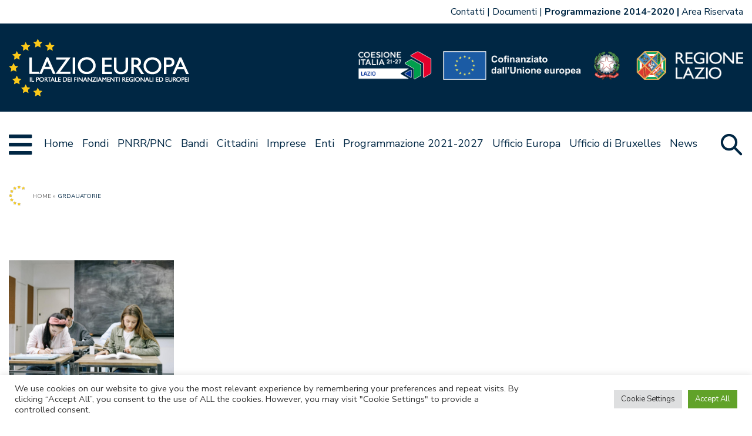

--- FILE ---
content_type: text/html; charset=UTF-8
request_url: https://www.lazioeuropa.it/tag/grdauatorie/
body_size: 15851
content:
<!doctype html>
<html lang="it-IT">

<head>
    <meta charset="UTF-8">
    <meta name="viewport" content="width=device-width, initial-scale=1">
    <link rel="profile" href="https://gmpg.org/xfn/11">

    <link href="https://www.lazioeuropa.it/app/themes/lazioeuropa2127-master-theme/images/favicon.png" rel="shortcut icon">

    <meta name='robots' content='index, follow, max-image-preview:large, max-snippet:-1, max-video-preview:-1' />
	<style>img:is([sizes="auto" i], [sizes^="auto," i]) { contain-intrinsic-size: 3000px 1500px }</style>
	
	<!-- This site is optimized with the Yoast SEO plugin v24.2 - https://yoast.com/wordpress/plugins/seo/ -->
	<title>grdauatorie Archives - LazioEuropa</title>
	<link rel="canonical" href="https://www.lazioeuropa.it/tag/grdauatorie/" />
	<meta property="og:locale" content="it_IT" />
	<meta property="og:type" content="article" />
	<meta property="og:title" content="grdauatorie Archives - LazioEuropa" />
	<meta property="og:url" content="https://www.lazioeuropa.it/tag/grdauatorie/" />
	<meta property="og:site_name" content="LazioEuropa" />
	<meta name="twitter:card" content="summary_large_image" />
	<script type="application/ld+json" class="yoast-schema-graph">{"@context":"https://schema.org","@graph":[{"@type":"CollectionPage","@id":"https://www.lazioeuropa.it/tag/grdauatorie/","url":"https://www.lazioeuropa.it/tag/grdauatorie/","name":"grdauatorie Archives - LazioEuropa","isPartOf":{"@id":"https://www.lazioeuropa.it/#website"},"primaryImageOfPage":{"@id":"https://www.lazioeuropa.it/tag/grdauatorie/#primaryimage"},"image":{"@id":"https://www.lazioeuropa.it/tag/grdauatorie/#primaryimage"},"thumbnailUrl":"https://www.lazioeuropa.it/app/uploads/2023/08/Scuola-superiore.jpg","breadcrumb":{"@id":"https://www.lazioeuropa.it/tag/grdauatorie/#breadcrumb"},"inLanguage":"it-IT"},{"@type":"ImageObject","inLanguage":"it-IT","@id":"https://www.lazioeuropa.it/tag/grdauatorie/#primaryimage","url":"https://www.lazioeuropa.it/app/uploads/2023/08/Scuola-superiore.jpg","contentUrl":"https://www.lazioeuropa.it/app/uploads/2023/08/Scuola-superiore.jpg","width":1200,"height":800,"caption":"Immagine decorativa"},{"@type":"BreadcrumbList","@id":"https://www.lazioeuropa.it/tag/grdauatorie/#breadcrumb","itemListElement":[{"@type":"ListItem","position":1,"name":"Home","item":"https://www.lazioeuropa.it/"},{"@type":"ListItem","position":2,"name":"grdauatorie"}]},{"@type":"WebSite","@id":"https://www.lazioeuropa.it/#website","url":"https://www.lazioeuropa.it/","name":"LazioEuropa","description":"Lazio Europa","potentialAction":[{"@type":"SearchAction","target":{"@type":"EntryPoint","urlTemplate":"https://www.lazioeuropa.it/?s={search_term_string}"},"query-input":{"@type":"PropertyValueSpecification","valueRequired":true,"valueName":"search_term_string"}}],"inLanguage":"it-IT"}]}</script>
	<!-- / Yoast SEO plugin. -->


<link rel='dns-prefetch' href='//www.lazioeuropa.it' />
<link rel='dns-prefetch' href='//cdnjs.cloudflare.com' />
<link rel="alternate" type="application/rss+xml" title="LazioEuropa &raquo; Feed" href="https://www.lazioeuropa.it/feed/" />
<link rel="alternate" type="application/rss+xml" title="LazioEuropa &raquo; Feed dei commenti" href="https://www.lazioeuropa.it/comments/feed/" />
<link rel="alternate" type="application/rss+xml" title="LazioEuropa &raquo; grdauatorie Feed del tag" href="https://www.lazioeuropa.it/tag/grdauatorie/feed/" />
<script>
window._wpemojiSettings = {"baseUrl":"https:\/\/s.w.org\/images\/core\/emoji\/15.0.3\/72x72\/","ext":".png","svgUrl":"https:\/\/s.w.org\/images\/core\/emoji\/15.0.3\/svg\/","svgExt":".svg","source":{"concatemoji":"https:\/\/www.lazioeuropa.it\/wp\/wp-includes\/js\/wp-emoji-release.min.js?ver=6.7.1"}};
/*! This file is auto-generated */
!function(i,n){var o,s,e;function c(e){try{var t={supportTests:e,timestamp:(new Date).valueOf()};sessionStorage.setItem(o,JSON.stringify(t))}catch(e){}}function p(e,t,n){e.clearRect(0,0,e.canvas.width,e.canvas.height),e.fillText(t,0,0);var t=new Uint32Array(e.getImageData(0,0,e.canvas.width,e.canvas.height).data),r=(e.clearRect(0,0,e.canvas.width,e.canvas.height),e.fillText(n,0,0),new Uint32Array(e.getImageData(0,0,e.canvas.width,e.canvas.height).data));return t.every(function(e,t){return e===r[t]})}function u(e,t,n){switch(t){case"flag":return n(e,"\ud83c\udff3\ufe0f\u200d\u26a7\ufe0f","\ud83c\udff3\ufe0f\u200b\u26a7\ufe0f")?!1:!n(e,"\ud83c\uddfa\ud83c\uddf3","\ud83c\uddfa\u200b\ud83c\uddf3")&&!n(e,"\ud83c\udff4\udb40\udc67\udb40\udc62\udb40\udc65\udb40\udc6e\udb40\udc67\udb40\udc7f","\ud83c\udff4\u200b\udb40\udc67\u200b\udb40\udc62\u200b\udb40\udc65\u200b\udb40\udc6e\u200b\udb40\udc67\u200b\udb40\udc7f");case"emoji":return!n(e,"\ud83d\udc26\u200d\u2b1b","\ud83d\udc26\u200b\u2b1b")}return!1}function f(e,t,n){var r="undefined"!=typeof WorkerGlobalScope&&self instanceof WorkerGlobalScope?new OffscreenCanvas(300,150):i.createElement("canvas"),a=r.getContext("2d",{willReadFrequently:!0}),o=(a.textBaseline="top",a.font="600 32px Arial",{});return e.forEach(function(e){o[e]=t(a,e,n)}),o}function t(e){var t=i.createElement("script");t.src=e,t.defer=!0,i.head.appendChild(t)}"undefined"!=typeof Promise&&(o="wpEmojiSettingsSupports",s=["flag","emoji"],n.supports={everything:!0,everythingExceptFlag:!0},e=new Promise(function(e){i.addEventListener("DOMContentLoaded",e,{once:!0})}),new Promise(function(t){var n=function(){try{var e=JSON.parse(sessionStorage.getItem(o));if("object"==typeof e&&"number"==typeof e.timestamp&&(new Date).valueOf()<e.timestamp+604800&&"object"==typeof e.supportTests)return e.supportTests}catch(e){}return null}();if(!n){if("undefined"!=typeof Worker&&"undefined"!=typeof OffscreenCanvas&&"undefined"!=typeof URL&&URL.createObjectURL&&"undefined"!=typeof Blob)try{var e="postMessage("+f.toString()+"("+[JSON.stringify(s),u.toString(),p.toString()].join(",")+"));",r=new Blob([e],{type:"text/javascript"}),a=new Worker(URL.createObjectURL(r),{name:"wpTestEmojiSupports"});return void(a.onmessage=function(e){c(n=e.data),a.terminate(),t(n)})}catch(e){}c(n=f(s,u,p))}t(n)}).then(function(e){for(var t in e)n.supports[t]=e[t],n.supports.everything=n.supports.everything&&n.supports[t],"flag"!==t&&(n.supports.everythingExceptFlag=n.supports.everythingExceptFlag&&n.supports[t]);n.supports.everythingExceptFlag=n.supports.everythingExceptFlag&&!n.supports.flag,n.DOMReady=!1,n.readyCallback=function(){n.DOMReady=!0}}).then(function(){return e}).then(function(){var e;n.supports.everything||(n.readyCallback(),(e=n.source||{}).concatemoji?t(e.concatemoji):e.wpemoji&&e.twemoji&&(t(e.twemoji),t(e.wpemoji)))}))}((window,document),window._wpemojiSettings);
</script>
<link rel='stylesheet' id='genesis-blocks-style-css-css' href='https://www.lazioeuropa.it/app/plugins/genesis-blocks/dist/style-blocks.build.css?ver=1691064102' media='all' />
<style id='wp-emoji-styles-inline-css'>

	img.wp-smiley, img.emoji {
		display: inline !important;
		border: none !important;
		box-shadow: none !important;
		height: 1em !important;
		width: 1em !important;
		margin: 0 0.07em !important;
		vertical-align: -0.1em !important;
		background: none !important;
		padding: 0 !important;
	}
</style>
<link rel='stylesheet' id='wp-block-library-css' href='https://www.lazioeuropa.it/wp/wp-includes/css/dist/block-library/style.min.css?ver=6.7.1' media='all' />
<style id='ghostkit-typography-inline-css'>
 
</style>
<style id='classic-theme-styles-inline-css'>
/*! This file is auto-generated */
.wp-block-button__link{color:#fff;background-color:#32373c;border-radius:9999px;box-shadow:none;text-decoration:none;padding:calc(.667em + 2px) calc(1.333em + 2px);font-size:1.125em}.wp-block-file__button{background:#32373c;color:#fff;text-decoration:none}
</style>
<style id='global-styles-inline-css'>
:root{--wp--preset--aspect-ratio--square: 1;--wp--preset--aspect-ratio--4-3: 4/3;--wp--preset--aspect-ratio--3-4: 3/4;--wp--preset--aspect-ratio--3-2: 3/2;--wp--preset--aspect-ratio--2-3: 2/3;--wp--preset--aspect-ratio--16-9: 16/9;--wp--preset--aspect-ratio--9-16: 9/16;--wp--preset--color--black: #000000;--wp--preset--color--cyan-bluish-gray: #abb8c3;--wp--preset--color--white: #ffffff;--wp--preset--color--pale-pink: #f78da7;--wp--preset--color--vivid-red: #cf2e2e;--wp--preset--color--luminous-vivid-orange: #ff6900;--wp--preset--color--luminous-vivid-amber: #fcb900;--wp--preset--color--light-green-cyan: #7bdcb5;--wp--preset--color--vivid-green-cyan: #00d084;--wp--preset--color--pale-cyan-blue: #8ed1fc;--wp--preset--color--vivid-cyan-blue: #0693e3;--wp--preset--color--vivid-purple: #9b51e0;--wp--preset--gradient--vivid-cyan-blue-to-vivid-purple: linear-gradient(135deg,rgba(6,147,227,1) 0%,rgb(155,81,224) 100%);--wp--preset--gradient--light-green-cyan-to-vivid-green-cyan: linear-gradient(135deg,rgb(122,220,180) 0%,rgb(0,208,130) 100%);--wp--preset--gradient--luminous-vivid-amber-to-luminous-vivid-orange: linear-gradient(135deg,rgba(252,185,0,1) 0%,rgba(255,105,0,1) 100%);--wp--preset--gradient--luminous-vivid-orange-to-vivid-red: linear-gradient(135deg,rgba(255,105,0,1) 0%,rgb(207,46,46) 100%);--wp--preset--gradient--very-light-gray-to-cyan-bluish-gray: linear-gradient(135deg,rgb(238,238,238) 0%,rgb(169,184,195) 100%);--wp--preset--gradient--cool-to-warm-spectrum: linear-gradient(135deg,rgb(74,234,220) 0%,rgb(151,120,209) 20%,rgb(207,42,186) 40%,rgb(238,44,130) 60%,rgb(251,105,98) 80%,rgb(254,248,76) 100%);--wp--preset--gradient--blush-light-purple: linear-gradient(135deg,rgb(255,206,236) 0%,rgb(152,150,240) 100%);--wp--preset--gradient--blush-bordeaux: linear-gradient(135deg,rgb(254,205,165) 0%,rgb(254,45,45) 50%,rgb(107,0,62) 100%);--wp--preset--gradient--luminous-dusk: linear-gradient(135deg,rgb(255,203,112) 0%,rgb(199,81,192) 50%,rgb(65,88,208) 100%);--wp--preset--gradient--pale-ocean: linear-gradient(135deg,rgb(255,245,203) 0%,rgb(182,227,212) 50%,rgb(51,167,181) 100%);--wp--preset--gradient--electric-grass: linear-gradient(135deg,rgb(202,248,128) 0%,rgb(113,206,126) 100%);--wp--preset--gradient--midnight: linear-gradient(135deg,rgb(2,3,129) 0%,rgb(40,116,252) 100%);--wp--preset--font-size--small: 13px;--wp--preset--font-size--medium: 20px;--wp--preset--font-size--large: 36px;--wp--preset--font-size--x-large: 42px;--wp--preset--spacing--20: 0.44rem;--wp--preset--spacing--30: 0.67rem;--wp--preset--spacing--40: 1rem;--wp--preset--spacing--50: 1.5rem;--wp--preset--spacing--60: 2.25rem;--wp--preset--spacing--70: 3.38rem;--wp--preset--spacing--80: 5.06rem;--wp--preset--shadow--natural: 6px 6px 9px rgba(0, 0, 0, 0.2);--wp--preset--shadow--deep: 12px 12px 50px rgba(0, 0, 0, 0.4);--wp--preset--shadow--sharp: 6px 6px 0px rgba(0, 0, 0, 0.2);--wp--preset--shadow--outlined: 6px 6px 0px -3px rgba(255, 255, 255, 1), 6px 6px rgba(0, 0, 0, 1);--wp--preset--shadow--crisp: 6px 6px 0px rgba(0, 0, 0, 1);}:where(.is-layout-flex){gap: 0.5em;}:where(.is-layout-grid){gap: 0.5em;}body .is-layout-flex{display: flex;}.is-layout-flex{flex-wrap: wrap;align-items: center;}.is-layout-flex > :is(*, div){margin: 0;}body .is-layout-grid{display: grid;}.is-layout-grid > :is(*, div){margin: 0;}:where(.wp-block-columns.is-layout-flex){gap: 2em;}:where(.wp-block-columns.is-layout-grid){gap: 2em;}:where(.wp-block-post-template.is-layout-flex){gap: 1.25em;}:where(.wp-block-post-template.is-layout-grid){gap: 1.25em;}.has-black-color{color: var(--wp--preset--color--black) !important;}.has-cyan-bluish-gray-color{color: var(--wp--preset--color--cyan-bluish-gray) !important;}.has-white-color{color: var(--wp--preset--color--white) !important;}.has-pale-pink-color{color: var(--wp--preset--color--pale-pink) !important;}.has-vivid-red-color{color: var(--wp--preset--color--vivid-red) !important;}.has-luminous-vivid-orange-color{color: var(--wp--preset--color--luminous-vivid-orange) !important;}.has-luminous-vivid-amber-color{color: var(--wp--preset--color--luminous-vivid-amber) !important;}.has-light-green-cyan-color{color: var(--wp--preset--color--light-green-cyan) !important;}.has-vivid-green-cyan-color{color: var(--wp--preset--color--vivid-green-cyan) !important;}.has-pale-cyan-blue-color{color: var(--wp--preset--color--pale-cyan-blue) !important;}.has-vivid-cyan-blue-color{color: var(--wp--preset--color--vivid-cyan-blue) !important;}.has-vivid-purple-color{color: var(--wp--preset--color--vivid-purple) !important;}.has-black-background-color{background-color: var(--wp--preset--color--black) !important;}.has-cyan-bluish-gray-background-color{background-color: var(--wp--preset--color--cyan-bluish-gray) !important;}.has-white-background-color{background-color: var(--wp--preset--color--white) !important;}.has-pale-pink-background-color{background-color: var(--wp--preset--color--pale-pink) !important;}.has-vivid-red-background-color{background-color: var(--wp--preset--color--vivid-red) !important;}.has-luminous-vivid-orange-background-color{background-color: var(--wp--preset--color--luminous-vivid-orange) !important;}.has-luminous-vivid-amber-background-color{background-color: var(--wp--preset--color--luminous-vivid-amber) !important;}.has-light-green-cyan-background-color{background-color: var(--wp--preset--color--light-green-cyan) !important;}.has-vivid-green-cyan-background-color{background-color: var(--wp--preset--color--vivid-green-cyan) !important;}.has-pale-cyan-blue-background-color{background-color: var(--wp--preset--color--pale-cyan-blue) !important;}.has-vivid-cyan-blue-background-color{background-color: var(--wp--preset--color--vivid-cyan-blue) !important;}.has-vivid-purple-background-color{background-color: var(--wp--preset--color--vivid-purple) !important;}.has-black-border-color{border-color: var(--wp--preset--color--black) !important;}.has-cyan-bluish-gray-border-color{border-color: var(--wp--preset--color--cyan-bluish-gray) !important;}.has-white-border-color{border-color: var(--wp--preset--color--white) !important;}.has-pale-pink-border-color{border-color: var(--wp--preset--color--pale-pink) !important;}.has-vivid-red-border-color{border-color: var(--wp--preset--color--vivid-red) !important;}.has-luminous-vivid-orange-border-color{border-color: var(--wp--preset--color--luminous-vivid-orange) !important;}.has-luminous-vivid-amber-border-color{border-color: var(--wp--preset--color--luminous-vivid-amber) !important;}.has-light-green-cyan-border-color{border-color: var(--wp--preset--color--light-green-cyan) !important;}.has-vivid-green-cyan-border-color{border-color: var(--wp--preset--color--vivid-green-cyan) !important;}.has-pale-cyan-blue-border-color{border-color: var(--wp--preset--color--pale-cyan-blue) !important;}.has-vivid-cyan-blue-border-color{border-color: var(--wp--preset--color--vivid-cyan-blue) !important;}.has-vivid-purple-border-color{border-color: var(--wp--preset--color--vivid-purple) !important;}.has-vivid-cyan-blue-to-vivid-purple-gradient-background{background: var(--wp--preset--gradient--vivid-cyan-blue-to-vivid-purple) !important;}.has-light-green-cyan-to-vivid-green-cyan-gradient-background{background: var(--wp--preset--gradient--light-green-cyan-to-vivid-green-cyan) !important;}.has-luminous-vivid-amber-to-luminous-vivid-orange-gradient-background{background: var(--wp--preset--gradient--luminous-vivid-amber-to-luminous-vivid-orange) !important;}.has-luminous-vivid-orange-to-vivid-red-gradient-background{background: var(--wp--preset--gradient--luminous-vivid-orange-to-vivid-red) !important;}.has-very-light-gray-to-cyan-bluish-gray-gradient-background{background: var(--wp--preset--gradient--very-light-gray-to-cyan-bluish-gray) !important;}.has-cool-to-warm-spectrum-gradient-background{background: var(--wp--preset--gradient--cool-to-warm-spectrum) !important;}.has-blush-light-purple-gradient-background{background: var(--wp--preset--gradient--blush-light-purple) !important;}.has-blush-bordeaux-gradient-background{background: var(--wp--preset--gradient--blush-bordeaux) !important;}.has-luminous-dusk-gradient-background{background: var(--wp--preset--gradient--luminous-dusk) !important;}.has-pale-ocean-gradient-background{background: var(--wp--preset--gradient--pale-ocean) !important;}.has-electric-grass-gradient-background{background: var(--wp--preset--gradient--electric-grass) !important;}.has-midnight-gradient-background{background: var(--wp--preset--gradient--midnight) !important;}.has-small-font-size{font-size: var(--wp--preset--font-size--small) !important;}.has-medium-font-size{font-size: var(--wp--preset--font-size--medium) !important;}.has-large-font-size{font-size: var(--wp--preset--font-size--large) !important;}.has-x-large-font-size{font-size: var(--wp--preset--font-size--x-large) !important;}
:where(.wp-block-post-template.is-layout-flex){gap: 1.25em;}:where(.wp-block-post-template.is-layout-grid){gap: 1.25em;}
:where(.wp-block-columns.is-layout-flex){gap: 2em;}:where(.wp-block-columns.is-layout-grid){gap: 2em;}
:root :where(.wp-block-pullquote){font-size: 1.5em;line-height: 1.6;}
</style>
<link rel='stylesheet' id='cookie-law-info-css' href='https://www.lazioeuropa.it/app/plugins/cookie-law-info/legacy/public/css/cookie-law-info-public.css?ver=3.2.8' media='all' />
<link rel='stylesheet' id='cookie-law-info-gdpr-css' href='https://www.lazioeuropa.it/app/plugins/cookie-law-info/legacy/public/css/cookie-law-info-gdpr.css?ver=3.2.8' media='all' />
<link rel='stylesheet' id='ricerca-remota-css' href='https://www.lazioeuropa.it/app/plugins/xaos-wp-ricerca-remota/public/css/ricerca-remota-public.css?ver=1736410410' media='all' />
<link rel='stylesheet' id='jpaging-css' href='https://www.lazioeuropa.it/app/plugins/xaos-wp-ricerca-remota/public/js/paging.css?ver=1736410410' media='all' />
<link rel='stylesheet' id='ghostkit-classic-theme-fallback-css' href='https://www.lazioeuropa.it/app/plugins/ghostkit/assets/css/fallback-classic-theme.css?ver=1708278024' media='all' />
<link rel='stylesheet' id='ghostkit-css' href='https://www.lazioeuropa.it/app/plugins/ghostkit/build/gutenberg/style.css?ver=1708278024' media='all' />
<link rel='stylesheet' id='lazioeuropa2127-style-css' href='https://www.lazioeuropa.it/app/themes/lazioeuropa2127-master-theme/style.css?ver=1736410412' media='all' />
<link rel='stylesheet' id='owlcarousel-css' href='https://www.lazioeuropa.it/app/themes/lazioeuropa2127-master-theme/js/owlcarousel/assets/owl.carousel.css?ver=1736410412' media='all' />
<link rel='stylesheet' id='owlcarousel-theme-css' href='https://www.lazioeuropa.it/app/themes/lazioeuropa2127-master-theme/js/owlcarousel/assets/owl.theme.default.css?ver=1736410412' media='all' />
<link rel='stylesheet' id='select2-css' href='https://cdnjs.cloudflare.com/ajax/libs/select2/4.0.13/css/select2.min.css?ver=1' media='all' />
<!--n2css--><!--n2js--><script src="https://www.lazioeuropa.it/wp/wp-includes/js/jquery/jquery.min.js?ver=3.7.1" id="jquery-core-js"></script>
<script src="https://www.lazioeuropa.it/wp/wp-includes/js/jquery/jquery-migrate.min.js?ver=3.4.1" id="jquery-migrate-js"></script>
<script id="cookie-law-info-js-extra">
var Cli_Data = {"nn_cookie_ids":[],"cookielist":[],"non_necessary_cookies":[],"ccpaEnabled":"","ccpaRegionBased":"","ccpaBarEnabled":"","strictlyEnabled":["necessary","obligatoire"],"ccpaType":"gdpr","js_blocking":"1","custom_integration":"","triggerDomRefresh":"","secure_cookies":""};
var cli_cookiebar_settings = {"animate_speed_hide":"500","animate_speed_show":"500","background":"#FFF","border":"#b1a6a6c2","border_on":"","button_1_button_colour":"#61a229","button_1_button_hover":"#4e8221","button_1_link_colour":"#fff","button_1_as_button":"1","button_1_new_win":"","button_2_button_colour":"#333","button_2_button_hover":"#292929","button_2_link_colour":"#444","button_2_as_button":"","button_2_hidebar":"","button_3_button_colour":"#dedfe0","button_3_button_hover":"#b2b2b3","button_3_link_colour":"#333333","button_3_as_button":"1","button_3_new_win":"","button_4_button_colour":"#dedfe0","button_4_button_hover":"#b2b2b3","button_4_link_colour":"#333333","button_4_as_button":"1","button_7_button_colour":"#61a229","button_7_button_hover":"#4e8221","button_7_link_colour":"#fff","button_7_as_button":"1","button_7_new_win":"","font_family":"inherit","header_fix":"","notify_animate_hide":"1","notify_animate_show":"","notify_div_id":"#cookie-law-info-bar","notify_position_horizontal":"right","notify_position_vertical":"bottom","scroll_close":"","scroll_close_reload":"","accept_close_reload":"","reject_close_reload":"","showagain_tab":"1","showagain_background":"#fff","showagain_border":"#000","showagain_div_id":"#cookie-law-info-again","showagain_x_position":"100px","text":"#333333","show_once_yn":"","show_once":"10000","logging_on":"","as_popup":"","popup_overlay":"1","bar_heading_text":"","cookie_bar_as":"banner","popup_showagain_position":"bottom-right","widget_position":"left"};
var log_object = {"ajax_url":"https:\/\/www.lazioeuropa.it\/wp\/wp-admin\/admin-ajax.php"};
</script>
<script src="https://www.lazioeuropa.it/app/plugins/cookie-law-info/legacy/public/js/cookie-law-info-public.js?ver=3.2.8" id="cookie-law-info-js"></script>
<script src="https://www.lazioeuropa.it/app/plugins/xaos-wp-ricerca-remota/public/js/ricerca-remota-public.js?ver=1736410410" id="ricerca-remota-js"></script>
<script src="https://www.lazioeuropa.it/app/plugins/xaos-wp-ricerca-remota/public/js/paging.min.js?ver=1736410410" id="paging-js"></script>
<link rel="https://api.w.org/" href="https://www.lazioeuropa.it/wp-json/" /><link rel="alternate" title="JSON" type="application/json" href="https://www.lazioeuropa.it/wp-json/wp/v2/tags/3533" /><link rel="EditURI" type="application/rsd+xml" title="RSD" href="https://www.lazioeuropa.it/wp/xmlrpc.php?rsd" />
<meta name="generator" content="WordPress 6.7.1" />
		<style type="text/css">
			.ghostkit-effects-enabled .ghostkit-effects-reveal {
				pointer-events: none;
				visibility: hidden;
			}
		</style>
		<script>
			if (!window.matchMedia('(prefers-reduced-motion: reduce)').matches) {
				document.documentElement.classList.add(
					'ghostkit-effects-enabled'
				);
			}
		</script>
				<style id="wp-custom-css">
			@media (min-width: 768px) and (max-width: 1021px) {
  header.site-header .logo-container {
    min-height: 90px;
    grid-template-columns: auto calc(50px + 15px);
    grid-template-areas: "  logo_lazioeuropa menu-opener" "loghi-fondi loghi-fondi";
  }
  
  header.site-header .logo-container .loghi-fondi {
    padding-left: 15px;
    padding-right: 15px;
    padding-top: 15px;
    text-align: left;
  }
  
  header.site-header .logo-container .loghi-fondi img {
    max-height: 25px;
  }
  
  header.site-header .logo-container .logo_lazioeuropa img {
    max-height: 50px;
  }
  
  header.site-header .menu-container .primary-menu {
    display: none;
  }
  
  header.site-header .menu-container .secondary-menu {
    display: none;
  }
  
  header.site-header .mega-menu div.mega-menu-outer {
    display: block;
  }
  
  header.site-header .mega-menu .mega-menu-target {
    display: none;
  }
}		</style>
		<!-- Matomo -->
<script type="text/javascript">
  var _paq = window._paq = window._paq || [];
  /* tracker methods like "setCustomDimension" should be called before "trackPageView" */
  _paq.push(['trackPageView',undefined, undefined, function() { fixCookie();}]);
  _paq.push(['enableLinkTracking']);
  (function() {
    var u="https://ingestion.webanalytics.italia.it/";
    _paq.push(['setTrackerUrl', u+'matomo.php']);
    _paq.push(['setSiteId', 'BJ3BkRJpX6']);
    var d=document, g=d.createElement('script'), s=d.getElementsByTagName('script')[0];
    g.type='text/javascript'; g.async=true; g.src=u+'matomo.js'; s.parentNode.insertBefore(g,s);
  })();



  var matomo_cookie_name = '_pk_ref.BJ3BkRJpX6.bd75';
  

  function fixCookie(){
    if (getCookie(matomo_cookie_name) !== null){
      eraseCookie(matomo_cookie_name);
    }

  };

  function setCookie(name,value,days) {
      var expires = "";
      if (days) {
          var date = new Date();
          date.setTime(date.getTime() + (days*24*60*60*1000));
          expires = "; expires=" + date.toUTCString();
      }
      document.cookie = name + "=" + (value || "")  + expires + "; path=/";
  };
  
  function getCookie(name) {
      var nameEQ = name + "=";
      var ca = document.cookie.split(';');
      for(var i=0;i < ca.length;i++) {
          var c = ca[i];
          while (c.charAt(0)==' ') c = c.substring(1,c.length);
          if (c.indexOf(nameEQ) == 0) return c.substring(nameEQ.length,c.length);
      }
      return null;
  }
  
  function eraseCookie(name) {   
      setCookie(name,'',-1); 
  }
   
  
</script>
<!-- End Matomo Code -->



<style>
.blocconews-article .blocconews-excerpt{
display:none;
}
.single-post article{
    overflow-wrap: anywhere;
}

.single-bandi article{
    overflow-wrap: anywhere;
}

header.site-header .top-navbar{
min-height:40px;
height:unset;

}

header.site-header .top-navbar-istituzionale ul, header.site-header .top-navbar-lingue ul{
flex-wrap: wrap;
}
</style>
</head>

<body class="archive tag tag-grdauatorie tag-3533 hfeed no-sidebar">
        <div id="page" class="site">

        <a class="skip-link screen-reader-text" href="#primary">Vai al contenuto</a>

        <header id="masthead" class="site-header">

            <div class="top-navbar">
                <div class="top-navbar-lingue">
                                    </div>

                <div class="top-navbar-istituzionale">
                    <div class="menu-istituzionale-container"><ul id="menu-istituzionale" class="menu"><li id="menu-item-4927" class="menu-item menu-item-type-post_type menu-item-object-page menu-item-4927"><a href="https://www.lazioeuropa.it/contatti/">Contatti</a></li>
<li id="menu-item-4930" class="menu-item menu-item-type-post_type menu-item-object-page menu-item-4930"><a href="https://www.lazioeuropa.it/documentazione/">Documenti</a></li>
<li id="menu-item-5424" class="bold menu-item menu-item-type-custom menu-item-object-custom menu-item-5424"><a href="https://www.lazioeuropa.it/archivio1420/">Programmazione 2014-2020</a></li>
<li id="menu-item-10198" class="menu-item menu-item-type-custom menu-item-object-custom menu-item-10198"><a target="_blank" href="https://cloudlazioinnova.sharepoint.com/sites/LazioEuropa-Spaziocomune">Area Riservata</a></li>
</ul></div>                </div>


            </div>

            <div class="logo-container">


                <div class="logo_lazioeuropa">
                    <a href="/">
                        <img src="https://www.lazioeuropa.it/app/themes/lazioeuropa2127-master-theme/images/logo_lazioeuropa.png" alt="Logo Lazio Europa" />
                    </a>
                </div>
                <div class="loghi-fondi">
                    <span style="position:relative; display:inline-block;">
                                                    <img src="https://www.lazioeuropa.it/app/themes/lazioeuropa2127-master-theme/images/loghi-Coes-Ue-Ita-Lazio.png" alt="Loghi" />


                            <a href="https://www.regione.lazio.it/" target="_blank" style="position:absolute ;top: 0%; left: 72%; width: 28%; height: 100%; "></a>
                                            </span>
                </div>
                <div class="menu-opener"></div>
            </div>

            <div class="menu-container">
                <div class="menu-grid">
                                            <div class="megamenu-opener"></div>
                    
                    <div class="primary-menu">
                        <div class="menu-primario-container"><ul id="menu-primario" class="menu"><li id="menu-item-4863" class="menu-item menu-item-type-post_type menu-item-object-page menu-item-home menu-item-4863"><a href="https://www.lazioeuropa.it/">Home</a></li>
<li id="menu-item-4913" class="menu-item menu-item-type-custom menu-item-object-custom menu-item-has-children menu-item-4913"><a href="#">Fondi</a>
<ul class="sub-menu">
	<li id="menu-item-7412" class="menu-item menu-item-type-custom menu-item-object-custom menu-item-has-children menu-item-7412"><a href="#">Europei</a>
	<ul class="sub-menu">
		<li id="menu-item-7367" class="menu-item menu-item-type-post_type menu-item-object-page menu-item-7367"><a href="https://www.lazioeuropa.it/pr-fesr/">FESR</a></li>
		<li id="menu-item-7411" class="menu-item menu-item-type-post_type menu-item-object-page menu-item-7411"><a href="https://www.lazioeuropa.it/pr-fse/">FSE+</a></li>
		<li id="menu-item-5961" class="menu-item menu-item-type-post_type menu-item-object-page menu-item-5961"><a href="https://www.lazioeuropa.it/psr-feasr/">PSR FEASR 2014 &#8211; 2022</a></li>
		<li id="menu-item-13086" class="menu-item menu-item-type-post_type menu-item-object-page menu-item-has-children menu-item-13086"><a href="https://www.lazioeuropa.it/psp-2023-2027/">PSP 2023-2027</a>
		<ul class="sub-menu">
			<li id="menu-item-13065" class="menu-item menu-item-type-post_type menu-item-object-page menu-item-13065"><a href="https://www.lazioeuropa.it/csr-feasr/">CSR FEASR</a></li>
			<li id="menu-item-13012" class="menu-item menu-item-type-post_type menu-item-object-page menu-item-13012"><a href="https://www.lazioeuropa.it/feaga/">FEAGA</a></li>
		</ul>
</li>
		<li id="menu-item-5510" class="menu-item menu-item-type-custom menu-item-object-custom menu-item-5510"><a href="https://www.politicheagricole.it/flex/cm/pages/ServeBLOB.php/L/IT/IDPagina/17193">FEAMPA</a></li>
		<li id="menu-item-16878" class="menu-item menu-item-type-post_type menu-item-object-page menu-item-has-children menu-item-16878"><a href="https://www.lazioeuropa.it/pn-inclusione-2021-2027/">PN INCLUSIONE</a>
		<ul class="sub-menu">
			<li id="menu-item-16879" class="menu-item menu-item-type-post_type menu-item-object-page menu-item-16879"><a href="https://www.lazioeuropa.it/pn-inclusione-2021-2027/progetto-s-o-l-e-il/">Progetto S.O.L.E.I.L</a></li>
		</ul>
</li>
		<li id="menu-item-13588" class="menu-item menu-item-type-post_type menu-item-object-page menu-item-has-children menu-item-13588"><a href="https://www.lazioeuropa.it/pon-gov-2014-2020/">PON GOV 2014-2020</a>
		<ul class="sub-menu">
			<li id="menu-item-13589" class="menu-item menu-item-type-post_type menu-item-object-page menu-item-13589"><a href="https://www.lazioeuropa.it/pon-gov-2014-2020/progetto-reset/">Progetto “RESET”</a></li>
		</ul>
</li>
		<li id="menu-item-7273" class="menu-item menu-item-type-post_type menu-item-object-page menu-item-7273"><a href="https://www.lazioeuropa.it/fondi-diretti/">Fondi Diretti</a></li>
	</ul>
</li>
	<li id="menu-item-7413" class="menu-item menu-item-type-custom menu-item-object-custom menu-item-has-children menu-item-7413"><a href="#">Nazionali</a>
	<ul class="sub-menu">
		<li id="menu-item-5489" class="menu-item menu-item-type-post_type menu-item-object-page menu-item-5489"><a href="https://www.lazioeuropa.it/il-fondo-per-lo-sviluppo-e-la-coesione/">FSC</a></li>
		<li id="menu-item-5509" class="menu-item menu-item-type-post_type menu-item-object-page menu-item-5509"><a href="https://www.lazioeuropa.it/programma-operativo-complementare-poc/">POC</a></li>
		<li id="menu-item-5519" class="menu-item menu-item-type-post_type menu-item-object-page menu-item-5519"><a href="https://www.lazioeuropa.it/programma-regionale-di-interventi-per-la-messa-in-sicurezza-delle-infrastrutture-viarie-e-per-la-rigenerazione-urbana/">Altri Fondi</a></li>
		<li id="menu-item-16617" class="menu-item menu-item-type-post_type menu-item-object-page menu-item-16617"><a href="https://www.lazioeuropa.it/aiuti-di-stato/">Aiuti di Stato</a></li>
	</ul>
</li>
</ul>
</li>
<li id="menu-item-8044" class="menu-item menu-item-type-post_type menu-item-object-page menu-item-8044"><a href="https://www.lazioeuropa.it/pnrr-pnc/">PNRR/PNC</a></li>
<li id="menu-item-4912" class="menu-item menu-item-type-post_type_archive menu-item-object-bandi menu-item-4912"><a href="https://www.lazioeuropa.it/bandi/">Bandi</a></li>
<li id="menu-item-4910" class="menu-item menu-item-type-post_type menu-item-object-page menu-item-4910"><a href="https://www.lazioeuropa.it/cittadini/">Cittadini</a></li>
<li id="menu-item-4909" class="menu-item menu-item-type-post_type menu-item-object-page menu-item-4909"><a href="https://www.lazioeuropa.it/imprese/">Imprese</a></li>
<li id="menu-item-4908" class="menu-item menu-item-type-post_type menu-item-object-page menu-item-4908"><a href="https://www.lazioeuropa.it/enti/">Enti</a></li>
<li id="menu-item-5432" class="menu-item menu-item-type-custom menu-item-object-custom menu-item-has-children menu-item-5432"><a href="#">Programmazione 2021-2027</a>
<ul class="sub-menu">
	<li id="menu-item-5435" class="menu-item menu-item-type-post_type menu-item-object-page menu-item-5435"><a href="https://www.lazioeuropa.it/la-strategia-unitaria/">La Programmazione Regionale Unitaria per il ciclo 2021-2027</a></li>
	<li id="menu-item-5434" class="menu-item menu-item-type-post_type menu-item-object-page menu-item-5434"><a href="https://www.lazioeuropa.it/le-tappe-del-percorso/">Le Tappe del Percorso</a></li>
	<li id="menu-item-5433" class="menu-item menu-item-type-post_type menu-item-object-page menu-item-5433"><a href="https://www.lazioeuropa.it/le-risorse-per-lo-sviluppo/">Le Risorse per lo Sviluppo</a></li>
</ul>
</li>
<li id="menu-item-4907" class="menu-item menu-item-type-post_type menu-item-object-page menu-item-4907"><a href="https://www.lazioeuropa.it/ufficio-europa/">Ufficio Europa</a></li>
<li id="menu-item-5423" class="menu-item menu-item-type-post_type menu-item-object-page menu-item-5423"><a href="https://www.lazioeuropa.it/ufficio-di-bruxelles/">Ufficio di Bruxelles</a></li>
<li id="menu-item-4862" class="menu-item menu-item-type-post_type menu-item-object-page current_page_parent menu-item-4862"><a href="https://www.lazioeuropa.it/news/">News</a></li>
</ul></div>                    </div>

                    <div class="secondary-menu">
                                                <div class="search-icon">
                            <img src="https://www.lazioeuropa.it/app/themes/lazioeuropa2127-master-theme/images/lente.png">
                        </div>
                    </div>
                </div>

                <div class="search-bar">
                    <form id="searchform" method="get" action="https://www.lazioeuropa.it/">
                        <div class="search-form">
                            <div class="input-field">
                                <input type="text" placeholder="Ricerca in LazioEuropa" name="s" id="search-input" value="">
                            </div>
                            <div class="buttons">
                                <input type="image" src="https://www.lazioeuropa.it/app/themes/lazioeuropa2127-master-theme/images/search-white.svg">
                                <img class="close-search-form" src="https://www.lazioeuropa.it/app/themes/lazioeuropa2127-master-theme/images/close-white.svg">
                            </div>
                        </div>
                    </form>
                </div>
            </div>


            <div class="breadcrumbs"><span><span><a href="https://www.lazioeuropa.it/">Home</a></span> &raquo; <span class="breadcrumb_last" aria-current="page">grdauatorie</span></span><div class="mobile-search-icon"><img src="https://www.lazioeuropa.it/app/themes/lazioeuropa2127-master-theme/images/search-gray.svg"></div></div>

            <div class="mega-menu">
                <div class="mega-menu-site esteso">
                    <div class="mega-menu-title">
                        LazioEuropa 21-27                    </div>


                    <div class="mega-menu-outer ">
                        <div class="menu-primario-container"><ul id="menu-primario-1" class="menu"><li class="menu-item menu-item-type-post_type menu-item-object-page menu-item-home menu-item-4863"><a href="https://www.lazioeuropa.it/">Home</a></li>
<li class="menu-item menu-item-type-custom menu-item-object-custom menu-item-has-children menu-item-4913"><a href="#">Fondi</a>
<ul class="sub-menu">
	<li class="menu-item menu-item-type-custom menu-item-object-custom menu-item-has-children menu-item-7412"><a href="#">Europei</a>
	<ul class="sub-menu">
		<li class="menu-item menu-item-type-post_type menu-item-object-page menu-item-7367"><a href="https://www.lazioeuropa.it/pr-fesr/">FESR</a></li>
		<li class="menu-item menu-item-type-post_type menu-item-object-page menu-item-7411"><a href="https://www.lazioeuropa.it/pr-fse/">FSE+</a></li>
		<li class="menu-item menu-item-type-post_type menu-item-object-page menu-item-5961"><a href="https://www.lazioeuropa.it/psr-feasr/">PSR FEASR 2014 &#8211; 2022</a></li>
		<li class="menu-item menu-item-type-post_type menu-item-object-page menu-item-has-children menu-item-13086"><a href="https://www.lazioeuropa.it/psp-2023-2027/">PSP 2023-2027</a>
		<ul class="sub-menu">
			<li class="menu-item menu-item-type-post_type menu-item-object-page menu-item-13065"><a href="https://www.lazioeuropa.it/csr-feasr/">CSR FEASR</a></li>
			<li class="menu-item menu-item-type-post_type menu-item-object-page menu-item-13012"><a href="https://www.lazioeuropa.it/feaga/">FEAGA</a></li>
		</ul>
</li>
		<li class="menu-item menu-item-type-custom menu-item-object-custom menu-item-5510"><a href="https://www.politicheagricole.it/flex/cm/pages/ServeBLOB.php/L/IT/IDPagina/17193">FEAMPA</a></li>
		<li class="menu-item menu-item-type-post_type menu-item-object-page menu-item-has-children menu-item-16878"><a href="https://www.lazioeuropa.it/pn-inclusione-2021-2027/">PN INCLUSIONE</a>
		<ul class="sub-menu">
			<li class="menu-item menu-item-type-post_type menu-item-object-page menu-item-16879"><a href="https://www.lazioeuropa.it/pn-inclusione-2021-2027/progetto-s-o-l-e-il/">Progetto S.O.L.E.I.L</a></li>
		</ul>
</li>
		<li class="menu-item menu-item-type-post_type menu-item-object-page menu-item-has-children menu-item-13588"><a href="https://www.lazioeuropa.it/pon-gov-2014-2020/">PON GOV 2014-2020</a>
		<ul class="sub-menu">
			<li class="menu-item menu-item-type-post_type menu-item-object-page menu-item-13589"><a href="https://www.lazioeuropa.it/pon-gov-2014-2020/progetto-reset/">Progetto “RESET”</a></li>
		</ul>
</li>
		<li class="menu-item menu-item-type-post_type menu-item-object-page menu-item-7273"><a href="https://www.lazioeuropa.it/fondi-diretti/">Fondi Diretti</a></li>
	</ul>
</li>
	<li class="menu-item menu-item-type-custom menu-item-object-custom menu-item-has-children menu-item-7413"><a href="#">Nazionali</a>
	<ul class="sub-menu">
		<li class="menu-item menu-item-type-post_type menu-item-object-page menu-item-5489"><a href="https://www.lazioeuropa.it/il-fondo-per-lo-sviluppo-e-la-coesione/">FSC</a></li>
		<li class="menu-item menu-item-type-post_type menu-item-object-page menu-item-5509"><a href="https://www.lazioeuropa.it/programma-operativo-complementare-poc/">POC</a></li>
		<li class="menu-item menu-item-type-post_type menu-item-object-page menu-item-5519"><a href="https://www.lazioeuropa.it/programma-regionale-di-interventi-per-la-messa-in-sicurezza-delle-infrastrutture-viarie-e-per-la-rigenerazione-urbana/">Altri Fondi</a></li>
		<li class="menu-item menu-item-type-post_type menu-item-object-page menu-item-16617"><a href="https://www.lazioeuropa.it/aiuti-di-stato/">Aiuti di Stato</a></li>
	</ul>
</li>
</ul>
</li>
<li class="menu-item menu-item-type-post_type menu-item-object-page menu-item-8044"><a href="https://www.lazioeuropa.it/pnrr-pnc/">PNRR/PNC</a></li>
<li class="menu-item menu-item-type-post_type_archive menu-item-object-bandi menu-item-4912"><a href="https://www.lazioeuropa.it/bandi/">Bandi</a></li>
<li class="menu-item menu-item-type-post_type menu-item-object-page menu-item-4910"><a href="https://www.lazioeuropa.it/cittadini/">Cittadini</a></li>
<li class="menu-item menu-item-type-post_type menu-item-object-page menu-item-4909"><a href="https://www.lazioeuropa.it/imprese/">Imprese</a></li>
<li class="menu-item menu-item-type-post_type menu-item-object-page menu-item-4908"><a href="https://www.lazioeuropa.it/enti/">Enti</a></li>
<li class="menu-item menu-item-type-custom menu-item-object-custom menu-item-has-children menu-item-5432"><a href="#">Programmazione 2021-2027</a>
<ul class="sub-menu">
	<li class="menu-item menu-item-type-post_type menu-item-object-page menu-item-5435"><a href="https://www.lazioeuropa.it/la-strategia-unitaria/">La Programmazione Regionale Unitaria per il ciclo 2021-2027</a></li>
	<li class="menu-item menu-item-type-post_type menu-item-object-page menu-item-5434"><a href="https://www.lazioeuropa.it/le-tappe-del-percorso/">Le Tappe del Percorso</a></li>
	<li class="menu-item menu-item-type-post_type menu-item-object-page menu-item-5433"><a href="https://www.lazioeuropa.it/le-risorse-per-lo-sviluppo/">Le Risorse per lo Sviluppo</a></li>
</ul>
</li>
<li class="menu-item menu-item-type-post_type menu-item-object-page menu-item-4907"><a href="https://www.lazioeuropa.it/ufficio-europa/">Ufficio Europa</a></li>
<li class="menu-item menu-item-type-post_type menu-item-object-page menu-item-5423"><a href="https://www.lazioeuropa.it/ufficio-di-bruxelles/">Ufficio di Bruxelles</a></li>
<li class="menu-item menu-item-type-post_type menu-item-object-page current_page_parent menu-item-4862"><a href="https://www.lazioeuropa.it/news/">News</a></li>
</ul></div>                        <div class="mega-menu-target">
                        </div>
                    </div>

                </div>

                <div class="mega-menu-mega esteso">
                                            <div class="mega-menu-title">Mappa del sito</div>

                        <div class="mega-menu-outer ">
                            <div class="menu-megamenu-container"><ul id="menu-megamenu" class="menu"><li id="menu-item-4931" class="menu-item menu-item-type-post_type menu-item-object-page menu-item-home menu-item-4931"><a href="https://www.lazioeuropa.it/">Homepage</a></li>
<li id="menu-item-4932" class="menu-item menu-item-type-post_type_archive menu-item-object-bandi menu-item-4932"><a href="https://www.lazioeuropa.it/bandi/">Bandi</a></li>
<li id="menu-item-4933" class="menu-item menu-item-type-post_type menu-item-object-page menu-item-4933"><a href="https://www.lazioeuropa.it/cittadini/">Per i Cittadini</a></li>
<li id="menu-item-4934" class="menu-item menu-item-type-post_type menu-item-object-page menu-item-4934"><a href="https://www.lazioeuropa.it/imprese/">Per le Imprese</a></li>
<li id="menu-item-4935" class="menu-item menu-item-type-post_type menu-item-object-page menu-item-4935"><a href="https://www.lazioeuropa.it/enti/">Per gli Enti</a></li>
<li id="menu-item-7364" class="menu-item menu-item-type-post_type menu-item-object-page menu-item-has-children menu-item-7364"><a href="https://www.lazioeuropa.it/pr-fesr/">FESR</a>
<ul class="sub-menu">
	<li id="menu-item-7381" class="menu-item menu-item-type-post_type menu-item-object-page menu-item-7381"><a href="https://www.lazioeuropa.it/pr-fesr/">Il Programma</a></li>
	<li id="menu-item-11024" class="menu-item menu-item-type-post_type menu-item-object-page menu-item-11024"><a href="https://www.lazioeuropa.it/pr-fesr/fesr-priorita-strategiche/">Priorità Strategiche</a></li>
	<li id="menu-item-16606" class="menu-item menu-item-type-post_type menu-item-object-page menu-item-16606"><a href="https://www.lazioeuropa.it/pr-fesr/calendario-delle-opportunita-di-finanziamento/">Calendario delle opportunità di finanziamento</a></li>
	<li id="menu-item-7366" class="menu-item menu-item-type-post_type menu-item-object-page menu-item-7366"><a href="https://www.lazioeuropa.it/pr-fesr/fesr-valutazione/">Valutazione</a></li>
	<li id="menu-item-11026" class="menu-item menu-item-type-post_type menu-item-object-page menu-item-11026"><a href="https://www.lazioeuropa.it/pr-fesr/fesr-progetti-strategici-del-programma/">Progetti Strategici</a></li>
	<li id="menu-item-11025" class="menu-item menu-item-type-post_type menu-item-object-page menu-item-11025"><a href="https://www.lazioeuropa.it/pr-fesr/fesr-strategie-territoriali/">Strategie Territoriali</a></li>
	<li id="menu-item-11022" class="menu-item menu-item-type-post_type menu-item-object-page menu-item-11022"><a href="https://www.lazioeuropa.it/pr-fesr/fesr-semplificazione-amministrativa/">Semplificazione Amministrativa</a></li>
	<li id="menu-item-16601" class="menu-item menu-item-type-post_type menu-item-object-page menu-item-16601"><a href="https://www.lazioeuropa.it/pr-fesr/sistema-di-gestione-e-controllo-si-ge-co/">Sistema di Gestione e Controllo (Si.Ge.Co.)</a></li>
	<li id="menu-item-11023" class="menu-item menu-item-type-post_type menu-item-object-page menu-item-11023"><a href="https://www.lazioeuropa.it/pr-fesr/fesr-ris3-lazio-2021-27/">Smart Specialization Strategy – RIS3</a></li>
	<li id="menu-item-16602" class="menu-item menu-item-type-post_type menu-item-object-page menu-item-16602"><a href="https://www.lazioeuropa.it/pr-fesr/pr-fesr-comunicazione/">Comunicazione</a></li>
	<li id="menu-item-16605" class="menu-item menu-item-type-post_type menu-item-object-page menu-item-16605"><a href="https://www.lazioeuropa.it/pr-fesr/video-racconti/">Videoracconti</a></li>
	<li id="menu-item-7365" class="menu-item menu-item-type-post_type menu-item-object-page menu-item-7365"><a href="https://www.lazioeuropa.it/pr-fesr/fesr-documentazione/">Documentazione</a></li>
	<li id="menu-item-16598" class="menu-item menu-item-type-post_type menu-item-object-page menu-item-16598"><a href="https://www.lazioeuropa.it/pr-fesr/elenco-operazioni/">Elenco operazioni</a></li>
	<li id="menu-item-16600" class="menu-item menu-item-type-post_type menu-item-object-page menu-item-16600"><a href="https://www.lazioeuropa.it/pr-fesr/obblighi-di-comunicazione/">Obblighi di Comunicazione</a></li>
</ul>
</li>
<li id="menu-item-7237" class="menu-item menu-item-type-post_type menu-item-object-page menu-item-has-children menu-item-7237"><a href="https://www.lazioeuropa.it/pr-fse/">FSE+</a>
<ul class="sub-menu">
	<li id="menu-item-7239" class="menu-item menu-item-type-post_type menu-item-object-page menu-item-7239"><a href="https://www.lazioeuropa.it/pr-fse/">Il Programma</a></li>
	<li id="menu-item-11027" class="menu-item menu-item-type-post_type menu-item-object-page menu-item-11027"><a href="https://www.lazioeuropa.it/pr-fse/priorita-e-obiettivi-specifici/">Priorità e Obiettivi specifici</a></li>
	<li id="menu-item-16611" class="menu-item menu-item-type-post_type menu-item-object-page menu-item-16611"><a href="https://www.lazioeuropa.it/fse-calendario-delle-opportunita-di-finanziamento/">Calendario delle opportunità di finanziamento</a></li>
	<li id="menu-item-11031" class="menu-item menu-item-type-post_type menu-item-object-page menu-item-11031"><a href="https://www.lazioeuropa.it/pr-fse/fse-bandi-e-graduatorie/">Bandi e Graduatorie</a></li>
	<li id="menu-item-11028" class="menu-item menu-item-type-post_type menu-item-object-page menu-item-11028"><a href="https://www.lazioeuropa.it/pr-fse/fse-sistema-informativo/">Sistema informativo</a></li>
	<li id="menu-item-11033" class="menu-item menu-item-type-post_type menu-item-object-page menu-item-11033"><a href="https://www.lazioeuropa.it/pr-fse/fse-comunicazione-e-identita-visiva/">Comunicazione e identità visiva</a></li>
	<li id="menu-item-11029" class="menu-item menu-item-type-post_type menu-item-object-page menu-item-11029"><a href="https://www.lazioeuropa.it/pr-fse/fse-struttura-organizzativa/">Struttura organizzativa</a></li>
	<li id="menu-item-11032" class="menu-item menu-item-type-post_type menu-item-object-page menu-item-11032"><a href="https://www.lazioeuropa.it/pr-fse/fse-comitato-di-sorveglianza/">Comitato di Sorveglianza</a></li>
	<li id="menu-item-11687" class="menu-item menu-item-type-post_type menu-item-object-page menu-item-11687"><a href="https://www.lazioeuropa.it/pr-fse/fse-sistema-di-gestione-e-controllo/">Sistema di Gestione e Controllo</a></li>
	<li id="menu-item-16612" class="menu-item menu-item-type-post_type menu-item-object-page menu-item-16612"><a href="https://www.lazioeuropa.it/pr-fse/fse-valutazione/">Valutazione</a></li>
	<li id="menu-item-7238" class="menu-item menu-item-type-post_type menu-item-object-page menu-item-7238"><a href="https://www.lazioeuropa.it/pr-fse/fse-documentazione/">Documentazione amministrativa</a></li>
	<li id="menu-item-11030" class="menu-item menu-item-type-post_type menu-item-object-page menu-item-11030"><a href="https://www.lazioeuropa.it/pr-fse/applicazione-e-attuazione-della-carta-dei-diritti-fondamentali-ue/">Applicazione e attuazione della Carta dei diritti fondamentali UE</a></li>
	<li id="menu-item-11035" class="menu-item menu-item-type-post_type menu-item-object-page menu-item-11035"><a href="https://www.lazioeuropa.it/pr-fse/fse-operazioni-strategiche/">Operazioni di importanza strategica</a></li>
	<li id="menu-item-11034" class="menu-item menu-item-type-post_type menu-item-object-page menu-item-11034"><a href="https://www.lazioeuropa.it/pr-fse/fse-elenco-operazionifse/">Elenco operazioni</a></li>
	<li id="menu-item-16613" class="menu-item menu-item-type-post_type menu-item-object-page menu-item-16613"><a href="https://www.lazioeuropa.it/pr-fse/fse-dati-di-attuazione/">Dati di attuazione</a></li>
</ul>
</li>
<li id="menu-item-6263" class="menu-item menu-item-type-custom menu-item-object-custom menu-item-has-children menu-item-6263"><a href="https://www.lazioeuropa.it/psr-feasr/">PSR FEASR 2014 &#8211; 2022</a>
<ul class="sub-menu">
	<li id="menu-item-6262" class="menu-item menu-item-type-post_type menu-item-object-page menu-item-6262"><a href="https://www.lazioeuropa.it/psr-feasr/">Il Programma</a></li>
	<li id="menu-item-6092" class="menu-item menu-item-type-post_type menu-item-object-page menu-item-6092"><a href="https://www.lazioeuropa.it/psr-feasr/verso-la-nuova-pac-2023-2027/">Verso la nuova PAC 2023-2027</a></li>
	<li id="menu-item-8868" class="menu-item menu-item-type-post_type menu-item-object-page menu-item-8868"><a href="https://www.lazioeuropa.it/psr-feasr/priorita-e-focus-area/">Priorità e Focus Area</a></li>
	<li id="menu-item-6604" class="menu-item menu-item-type-post_type menu-item-object-page menu-item-6604"><a href="https://www.lazioeuropa.it/psr-feasr/psr-le-misure/">Le Misure</a></li>
	<li id="menu-item-6829" class="menu-item menu-item-type-post_type menu-item-object-page menu-item-6829"><a href="https://www.lazioeuropa.it/psr-feasr/psr-bandi-e-graduatorie/">Bandi e graduatorie</a></li>
	<li id="menu-item-6830" class="menu-item menu-item-type-post_type menu-item-object-page menu-item-6830"><a href="https://www.lazioeuropa.it/psr-feasr/psr-cronoprogramma-bandi/">Cronoprogramma bandi</a></li>
	<li id="menu-item-6554" class="menu-item menu-item-type-post_type menu-item-object-page menu-item-6554"><a href="https://www.lazioeuropa.it/psr-feasr/psr-modalita-di-presentazione-delle-domande/">Modalità di presentazione delle domande</a></li>
	<li id="menu-item-6673" class="menu-item menu-item-type-post_type menu-item-object-page menu-item-6673"><a href="https://www.lazioeuropa.it/psr-feasr/psr-approccio-leader/">Approccio LEADER</a></li>
	<li id="menu-item-6556" class="menu-item menu-item-type-post_type menu-item-object-page menu-item-6556"><a href="https://www.lazioeuropa.it/psr-feasr/psr-cooperazione/">Cooperazione</a></li>
	<li id="menu-item-6496" class="menu-item menu-item-type-post_type menu-item-object-page menu-item-6496"><a href="https://www.lazioeuropa.it/psr-feasr/psr-attuazione-del-piano/">Attuazione del Piano</a></li>
	<li id="menu-item-6452" class="menu-item menu-item-type-post_type menu-item-object-page menu-item-6452"><a href="https://www.lazioeuropa.it/psr-feasr/psr-procedure-attuative/">Procedure attuative</a></li>
	<li id="menu-item-6056" class="menu-item menu-item-type-post_type menu-item-object-page menu-item-6056"><a href="https://www.lazioeuropa.it/psr-feasr/psr-comunicazione-e-informazione/">Comunicazione e Informazione</a></li>
	<li id="menu-item-6427" class="menu-item menu-item-type-post_type menu-item-object-page menu-item-6427"><a href="https://www.lazioeuropa.it/psr-feasr/psr-struttura-di-gestione/">Struttura di gestione</a></li>
	<li id="menu-item-6378" class="menu-item menu-item-type-post_type menu-item-object-page menu-item-6378"><a href="https://www.lazioeuropa.it/psr-feasr/comitato-di-sorveglianza-psr/">Comitato di sorveglianza</a></li>
	<li id="menu-item-6340" class="menu-item menu-item-type-post_type menu-item-object-page menu-item-6340"><a href="https://www.lazioeuropa.it/psr-feasr/psr-valutazione/">Valutazione</a></li>
	<li id="menu-item-6313" class="menu-item menu-item-type-post_type menu-item-object-page menu-item-6313"><a href="https://www.lazioeuropa.it/psr-feasr/psr-manuale-didentita-visiva/">Manuale d’identità visiva</a></li>
	<li id="menu-item-6314" class="menu-item menu-item-type-post_type menu-item-object-page menu-item-6314"><a href="https://www.lazioeuropa.it/psr-feasr/guida-al-psr/">Guida al PSR</a></li>
	<li id="menu-item-11036" class="menu-item menu-item-type-post_type menu-item-object-page menu-item-11036"><a href="https://www.lazioeuropa.it/psr-feasr/glossario/">Glossario</a></li>
	<li id="menu-item-6315" class="menu-item menu-item-type-post_type menu-item-object-page menu-item-6315"><a href="https://www.lazioeuropa.it/psr-feasr/psr-faq/">FAQ</a></li>
	<li id="menu-item-6097" class="menu-item menu-item-type-post_type menu-item-object-page menu-item-6097"><a href="https://www.lazioeuropa.it/psr-feasr/psr-trattamento-dei-dati-personali/">Trattamento dei dati personali</a></li>
</ul>
</li>
<li id="menu-item-13087" class="menu-item menu-item-type-post_type menu-item-object-page menu-item-has-children menu-item-13087"><a href="https://www.lazioeuropa.it/psp-2023-2027/">PSP 2023-2027</a>
<ul class="sub-menu">
	<li id="menu-item-13064" class="menu-item menu-item-type-post_type menu-item-object-page menu-item-13064"><a href="https://www.lazioeuropa.it/csr-feasr/">CSR FEASR</a></li>
	<li id="menu-item-13016" class="menu-item menu-item-type-post_type menu-item-object-page menu-item-13016"><a href="https://www.lazioeuropa.it/feaga/">FEAGA</a></li>
</ul>
</li>
<li id="menu-item-5511" class="menu-item menu-item-type-custom menu-item-object-custom menu-item-5511"><a href="https://www.politicheagricole.it/flex/cm/pages/ServeBLOB.php/L/IT/IDPagina/17193">FEAMPA</a></li>
<li id="menu-item-16876" class="menu-item menu-item-type-post_type menu-item-object-page menu-item-has-children menu-item-16876"><a href="https://www.lazioeuropa.it/pn-inclusione-2021-2027/">PN INCLUSIONE</a>
<ul class="sub-menu">
	<li id="menu-item-16877" class="menu-item menu-item-type-post_type menu-item-object-page menu-item-16877"><a href="https://www.lazioeuropa.it/pn-inclusione-2021-2027/progetto-s-o-l-e-il/">Progetto S.O.L.E.I.L</a></li>
</ul>
</li>
<li id="menu-item-16614" class="menu-item menu-item-type-post_type menu-item-object-page menu-item-has-children menu-item-16614"><a href="https://www.lazioeuropa.it/pon-gov-2014-2020/">PON GOV 2014-2020</a>
<ul class="sub-menu">
	<li id="menu-item-16615" class="menu-item menu-item-type-post_type menu-item-object-page menu-item-16615"><a href="https://www.lazioeuropa.it/pon-gov-2014-2020/progetto-reset/">Progetto “RESET”</a></li>
</ul>
</li>
<li id="menu-item-7382" class="menu-item menu-item-type-post_type menu-item-object-page menu-item-7382"><a href="https://www.lazioeuropa.it/fondi-diretti/">Fondi Diretti</a></li>
<li id="menu-item-6160" class="menu-item menu-item-type-post_type menu-item-object-page menu-item-has-children menu-item-6160"><a href="https://www.lazioeuropa.it/il-fondo-per-lo-sviluppo-e-la-coesione/">FSC</a>
<ul class="sub-menu">
	<li id="menu-item-7253" class="menu-item menu-item-type-post_type menu-item-object-page menu-item-7253"><a href="https://www.lazioeuropa.it/il-fondo-per-lo-sviluppo-e-la-coesione/">Il Fondo per lo Sviluppo e la Coesione</a></li>
	<li id="menu-item-19420" class="menu-item menu-item-type-post_type menu-item-object-page menu-item-19420"><a href="https://www.lazioeuropa.it/il-fondo-per-lo-sviluppo-e-la-coesione/programmazione-fsc-2014-2020/">Programmazione FSC 2014-2020</a></li>
	<li id="menu-item-19419" class="menu-item menu-item-type-post_type menu-item-object-page menu-item-19419"><a href="https://www.lazioeuropa.it/il-fondo-per-lo-sviluppo-e-la-coesione/piano-sviluppo-e-coesione-della-regione-lazio-2/">Piano Sviluppo e Coesione della Regione Lazio</a></li>
	<li id="menu-item-19422" class="menu-item menu-item-type-post_type menu-item-object-page menu-item-19422"><a href="https://www.lazioeuropa.it/il-fondo-per-lo-sviluppo-e-la-coesione/programmazione-fsc-2021-2027/">Programmazione FSC 2021-2027</a></li>
	<li id="menu-item-19421" class="menu-item menu-item-type-post_type menu-item-object-page menu-item-19421"><a href="https://www.lazioeuropa.it/il-fondo-per-lo-sviluppo-e-la-coesione/accordo-per-la-coesione-della-regione-lazio/">Accordo per la Coesione della Regione Lazio</a></li>
</ul>
</li>
<li id="menu-item-5508" class="menu-item menu-item-type-post_type menu-item-object-page menu-item-5508"><a href="https://www.lazioeuropa.it/programma-operativo-complementare-poc/">POC</a></li>
<li id="menu-item-5518" class="menu-item menu-item-type-post_type menu-item-object-page menu-item-5518"><a href="https://www.lazioeuropa.it/programma-regionale-di-interventi-per-la-messa-in-sicurezza-delle-infrastrutture-viarie-e-per-la-rigenerazione-urbana/">Altri Fondi</a></li>
<li id="menu-item-8057" class="menu-item menu-item-type-post_type menu-item-object-page menu-item-has-children menu-item-8057"><a href="https://www.lazioeuropa.it/pnrr-pnc/">PNRR/PNC</a>
<ul class="sub-menu">
	<li id="menu-item-16610" class="menu-item menu-item-type-post_type menu-item-object-page menu-item-16610"><a href="https://www.lazioeuropa.it/pnrr-pnc/misure-pnrr-e-pnc-regione-lazio/">Misure PNRR e PNC Regione Lazio – Avvisi e Bandi</a></li>
	<li id="menu-item-16608" class="menu-item menu-item-type-post_type menu-item-object-page menu-item-16608"><a href="https://www.lazioeuropa.it/pnrr-pnc/attuazione-progetti/">Attuazione Progetti</a></li>
	<li id="menu-item-16607" class="menu-item menu-item-type-post_type menu-item-object-page menu-item-16607"><a href="https://www.lazioeuropa.it/pnrr-pnc/monitoraggio-risultati/">Monitoraggio Risultati</a></li>
	<li id="menu-item-16609" class="menu-item menu-item-type-post_type menu-item-object-page menu-item-16609"><a href="https://www.lazioeuropa.it/pnrr-pnc/pnrr-documentazione/">Documentazione Amministrativa</a></li>
</ul>
</li>
<li id="menu-item-10402" class="menu-item menu-item-type-post_type menu-item-object-page menu-item-has-children menu-item-10402"><a href="https://www.lazioeuropa.it/aiuti-di-stato/">Aiuti di Stato</a>
<ul class="sub-menu">
	<li id="menu-item-16618" class="menu-item menu-item-type-post_type menu-item-object-page menu-item-16618"><a href="https://www.lazioeuropa.it/aiuti-di-stato/misure-di-aiuto/">Misure di Aiuto</a></li>
	<li id="menu-item-16619" class="menu-item menu-item-type-post_type menu-item-object-page menu-item-16619"><a href="https://www.lazioeuropa.it/aiuti-di-stato/aiuti-individuali/">Aiuti individuali</a></li>
	<li id="menu-item-16620" class="menu-item menu-item-type-custom menu-item-object-custom menu-item-16620"><a href="https://www.lazioinnova.it/carta-degli-aiuti-di-stato-finestra-di-mappa-interattiva/">Aiuti di stato a finalità regionale – Mappa Interattiva</a></li>
</ul>
</li>
<li id="menu-item-5541" class="menu-item menu-item-type-custom menu-item-object-custom menu-item-has-children menu-item-5541"><a href="#">Programmazione 2021 &#8211; 2027</a>
<ul class="sub-menu">
	<li id="menu-item-5544" class="menu-item menu-item-type-post_type menu-item-object-page menu-item-5544"><a href="https://www.lazioeuropa.it/la-strategia-unitaria/">La Programmazione Regionale Unitaria per il ciclo 2021-2027</a></li>
	<li id="menu-item-5543" class="menu-item menu-item-type-post_type menu-item-object-page menu-item-5543"><a href="https://www.lazioeuropa.it/le-tappe-del-percorso/">Le Tappe del Percorso</a></li>
	<li id="menu-item-5542" class="menu-item menu-item-type-post_type menu-item-object-page menu-item-5542"><a href="https://www.lazioeuropa.it/le-risorse-per-lo-sviluppo/">Le Risorse per lo Sviluppo</a></li>
</ul>
</li>
<li id="menu-item-4936" class="menu-item menu-item-type-post_type menu-item-object-page menu-item-4936"><a href="https://www.lazioeuropa.it/ufficio-europa/">Ufficio Europa</a></li>
<li id="menu-item-5496" class="menu-item menu-item-type-post_type menu-item-object-page menu-item-5496"><a href="https://www.lazioeuropa.it/ufficio-di-bruxelles/">Ufficio di Bruxelles</a></li>
<li id="menu-item-4938" class="menu-item menu-item-type-post_type menu-item-object-page current_page_parent menu-item-4938"><a href="https://www.lazioeuropa.it/news/">News</a></li>
<li id="menu-item-4939" class="menu-item menu-item-type-post_type menu-item-object-page menu-item-has-children menu-item-4939"><a href="https://www.lazioeuropa.it/documentazione/">Documenti</a>
<ul class="sub-menu">
	<li id="menu-item-5800" class="menu-item menu-item-type-post_type menu-item-object-page menu-item-has-children menu-item-5800"><a href="https://www.lazioeuropa.it/documentazione/documenti-europei/">Documenti Europei</a>
	<ul class="sub-menu">
		<li id="menu-item-6914" class="menu-item menu-item-type-taxonomy menu-item-object-categorie-documenti menu-item-6914"><a href="https://www.lazioeuropa.it/categorie-documenti/documentazione-europea/">Documentazione Europea</a></li>
		<li id="menu-item-6915" class="menu-item menu-item-type-taxonomy menu-item-object-categorie-documenti menu-item-6915"><a href="https://www.lazioeuropa.it/categorie-documenti/normativa-europea/">Normativa Europea</a></li>
	</ul>
</li>
	<li id="menu-item-5801" class="menu-item menu-item-type-post_type menu-item-object-page menu-item-5801"><a href="https://www.lazioeuropa.it/documentazione/documenti-nazionali/">Documenti Nazionali</a></li>
	<li id="menu-item-5799" class="menu-item menu-item-type-post_type menu-item-object-page menu-item-has-children menu-item-5799"><a href="https://www.lazioeuropa.it/documentazione/documenti-regionali/">Documenti Regionali</a>
	<ul class="sub-menu">
		<li id="menu-item-6919" class="menu-item menu-item-type-taxonomy menu-item-object-categorie-documenti menu-item-6919"><a href="https://www.lazioeuropa.it/categorie-documenti/atti-di-indirizzo-degli-organi-politici-regionali/">Atti di indirizzo degli organi politici regionali</a></li>
		<li id="menu-item-6920" class="menu-item menu-item-type-taxonomy menu-item-object-categorie-documenti menu-item-6920"><a href="https://www.lazioeuropa.it/categorie-documenti/documenti-di-programmazione-regionale/">Documenti di programmazione regionale</a></li>
		<li id="menu-item-6922" class="menu-item menu-item-type-taxonomy menu-item-object-categorie-documenti menu-item-6922"><a href="https://www.lazioeuropa.it/categorie-documenti/strategie-regionali/">Strategie regionali</a></li>
		<li id="menu-item-6918" class="menu-item menu-item-type-taxonomy menu-item-object-categorie-documenti menu-item-6918"><a href="https://www.lazioeuropa.it/categorie-documenti/analisi-territoriali/">Analisi Territoriali</a></li>
		<li id="menu-item-6921" class="menu-item menu-item-type-taxonomy menu-item-object-categorie-documenti menu-item-6921"><a href="https://www.lazioeuropa.it/categorie-documenti/linee-guida/">Linee guida</a></li>
		<li id="menu-item-11041" class="menu-item menu-item-type-custom menu-item-object-custom menu-item-11041"><a href="https://www.lazioeuropa.it/categorie-documenti/altri-documenti-rilevanti">Altri documenti rilevanti</a></li>
	</ul>
</li>
</ul>
</li>
<li id="menu-item-5798" class="menu-item menu-item-type-custom menu-item-object-custom menu-item-5798"><a href="https://www.lazioeuropa.it/archivio1420/">Programmazione 2014-2020</a></li>
<li id="menu-item-4940" class="menu-item menu-item-type-post_type menu-item-object-page menu-item-4940"><a href="https://www.lazioeuropa.it/contatti/">Contatti</a></li>
<li id="menu-item-5773" class="menu-item menu-item-type-post_type menu-item-object-page menu-item-5773"><a href="https://www.lazioeuropa.it/roster-regionale-albo-di-esperti/">Roster Regionale – Albo di Esperti</a></li>
<li id="menu-item-5797" class="menu-item menu-item-type-post_type menu-item-object-page menu-item-5797"><a href="https://www.lazioeuropa.it/link-utili/">Link Utili</a></li>
<li id="menu-item-4941" class="menu-item menu-item-type-post_type menu-item-object-page menu-item-privacy-policy menu-item-4941"><a rel="privacy-policy" href="https://www.lazioeuropa.it/privacy-policy/">Privacy</a></li>
</ul></div>                            <div class="mega-menu-target">
                            </div>
                        </div>
                                    </div>

            </div>




        </header><!-- #masthead -->
<main id="primary" class="site-main">

        <div class="post-container">
                <article class="post-article 0 12568">
            <div class="post-immagine">
                <a href="https://www.lazioeuropa.it/pnrr/graduatoria-finale-dei-percorsi-per-la-programmazione-its-academy-2023/">
                    <img width="1200" height="800" src="https://www.lazioeuropa.it/app/uploads/2023/08/Scuola-superiore.jpg" class="attachment-post-thumbnail size-post-thumbnail wp-post-image" alt="Immagine decorativa" decoding="async" fetchpriority="high" srcset="https://www.lazioeuropa.it/app/uploads/2023/08/Scuola-superiore.jpg 1200w, https://www.lazioeuropa.it/app/uploads/2023/08/Scuola-superiore-600x400.jpg 600w, https://www.lazioeuropa.it/app/uploads/2023/08/Scuola-superiore-768x512.jpg 768w" sizes="(max-width: 1200px) 100vw, 1200px" />                </a>
            </div>
            <div class="post-categorie">
                <a href="https://www.lazioeuropa.it/category/cittadini/" rel="tag">Cittadini</a><a href="https://www.lazioeuropa.it/category/c-enti/" rel="tag">Enti</a><a href="https://www.lazioeuropa.it/category/pnrr/" rel="tag">PNRR</a>            </div>

            <a href="https://www.lazioeuropa.it/pnrr/graduatoria-finale-dei-percorsi-per-la-programmazione-its-academy-2023/" rel="bookmark" class="post-titolo">
                Graduatoria finale dei percorsi per la programmazione ITS Academy 2023            </a>

            <div class="post-data"><span class="posted-on"><time class="entry-date published updated" datetime="2023-10-13T09:38:10+02:00">13 Ottobre 2023</time></span></div>



        </article>


            </div>
    
</main><!-- #main -->


<footer class="site-footer">

    <div class="footer-menu">

        <div class="menu-footer-container"><ul id="menu-footer" class="menu"><li id="menu-item-5774" class="menu-item menu-item-type-post_type menu-item-object-page menu-item-5774"><a href="https://www.lazioeuropa.it/roster-regionale-albo-di-esperti/">Roster Regionale – Albo di Esperti</a></li>
<li id="menu-item-5796" class="menu-item menu-item-type-post_type menu-item-object-page menu-item-5796"><a href="https://www.lazioeuropa.it/link-utili/">Link Utili</a></li>
<li id="menu-item-4923" class="menu-item menu-item-type-post_type menu-item-object-page menu-item-privacy-policy menu-item-4923"><a rel="privacy-policy" href="https://www.lazioeuropa.it/privacy-policy/">Privacy Policy</a></li>
<li id="menu-item-12613" class="menu-item menu-item-type-custom menu-item-object-custom menu-item-12613"><a href="https://form.agid.gov.it/view/4a88ed95-e0f4-441a-a967-61c33c507912/">Dichiarazione di Accessibilità</a></li>
</ul></div>    </div>

    <div class="footer-copyrights">
        © Regione Lazio - Via R. Raimondi Garibaldi 7, 00145 Roma - Tel. 06/99500
    </div>

</footer>

</div><!-- #page -->

<!--googleoff: all--><div id="cookie-law-info-bar" data-nosnippet="true"><span><div class="cli-bar-container cli-style-v2"><div class="cli-bar-message">We use cookies on our website to give you the most relevant experience by remembering your preferences and repeat visits. By clicking “Accept All”, you consent to the use of ALL the cookies. However, you may visit "Cookie Settings" to provide a controlled consent.</div><div class="cli-bar-btn_container"><a role='button' class="medium cli-plugin-button cli-plugin-main-button cli_settings_button" style="margin:0px 5px 0px 0px">Cookie Settings</a><a id="wt-cli-accept-all-btn" role='button' data-cli_action="accept_all" class="wt-cli-element medium cli-plugin-button wt-cli-accept-all-btn cookie_action_close_header cli_action_button">Accept All</a></div></div></span></div><div id="cookie-law-info-again" data-nosnippet="true"><span id="cookie_hdr_showagain">Manage consent</span></div><div class="cli-modal" data-nosnippet="true" id="cliSettingsPopup" tabindex="-1" role="dialog" aria-labelledby="cliSettingsPopup" aria-hidden="true">
  <div class="cli-modal-dialog" role="document">
	<div class="cli-modal-content cli-bar-popup">
		  <button type="button" class="cli-modal-close" id="cliModalClose">
			<svg class="" viewBox="0 0 24 24"><path d="M19 6.41l-1.41-1.41-5.59 5.59-5.59-5.59-1.41 1.41 5.59 5.59-5.59 5.59 1.41 1.41 5.59-5.59 5.59 5.59 1.41-1.41-5.59-5.59z"></path><path d="M0 0h24v24h-24z" fill="none"></path></svg>
			<span class="wt-cli-sr-only">Close</span>
		  </button>
		  <div class="cli-modal-body">
			<div class="cli-container-fluid cli-tab-container">
	<div class="cli-row">
		<div class="cli-col-12 cli-align-items-stretch cli-px-0">
			<div class="cli-privacy-overview">
				<h4>Privacy Overview</h4>				<div class="cli-privacy-content">
					<div class="cli-privacy-content-text">This website uses cookies to improve your experience while you navigate through the website. Out of these, the cookies that are categorized as necessary are stored on your browser as they are essential for the working of basic functionalities of the website. We also use third-party cookies that help us analyze and understand how you use this website. These cookies will be stored in your browser only with your consent. You also have the option to opt-out of these cookies. But opting out of some of these cookies may affect your browsing experience.</div>
				</div>
				<a class="cli-privacy-readmore" aria-label="Show more" role="button" data-readmore-text="Show more" data-readless-text="Show less"></a>			</div>
		</div>
		<div class="cli-col-12 cli-align-items-stretch cli-px-0 cli-tab-section-container">
												<div class="cli-tab-section">
						<div class="cli-tab-header">
							<a role="button" tabindex="0" class="cli-nav-link cli-settings-mobile" data-target="necessary" data-toggle="cli-toggle-tab">
								Necessary							</a>
															<div class="wt-cli-necessary-checkbox">
									<input type="checkbox" class="cli-user-preference-checkbox"  id="wt-cli-checkbox-necessary" data-id="checkbox-necessary" checked="checked"  />
									<label class="form-check-label" for="wt-cli-checkbox-necessary">Necessary</label>
								</div>
								<span class="cli-necessary-caption">Always Enabled</span>
													</div>
						<div class="cli-tab-content">
							<div class="cli-tab-pane cli-fade" data-id="necessary">
								<div class="wt-cli-cookie-description">
									Necessary cookies are absolutely essential for the website to function properly. These cookies ensure basic functionalities and security features of the website, anonymously.
<table class="cookielawinfo-row-cat-table cookielawinfo-winter"><thead><tr><th class="cookielawinfo-column-1">Cookie</th><th class="cookielawinfo-column-3">Duration</th><th class="cookielawinfo-column-4">Description</th></tr></thead><tbody><tr class="cookielawinfo-row"><td class="cookielawinfo-column-1">cookielawinfo-checkbox-analytics</td><td class="cookielawinfo-column-3">11 months</td><td class="cookielawinfo-column-4">This cookie is set by GDPR Cookie Consent plugin. The cookie is used to store the user consent for the cookies in the category "Analytics".</td></tr><tr class="cookielawinfo-row"><td class="cookielawinfo-column-1">cookielawinfo-checkbox-functional</td><td class="cookielawinfo-column-3">11 months</td><td class="cookielawinfo-column-4">The cookie is set by GDPR cookie consent to record the user consent for the cookies in the category "Functional".</td></tr><tr class="cookielawinfo-row"><td class="cookielawinfo-column-1">cookielawinfo-checkbox-necessary</td><td class="cookielawinfo-column-3">11 months</td><td class="cookielawinfo-column-4">This cookie is set by GDPR Cookie Consent plugin. The cookies is used to store the user consent for the cookies in the category "Necessary".</td></tr><tr class="cookielawinfo-row"><td class="cookielawinfo-column-1">cookielawinfo-checkbox-others</td><td class="cookielawinfo-column-3">11 months</td><td class="cookielawinfo-column-4">This cookie is set by GDPR Cookie Consent plugin. The cookie is used to store the user consent for the cookies in the category "Other.</td></tr><tr class="cookielawinfo-row"><td class="cookielawinfo-column-1">cookielawinfo-checkbox-performance</td><td class="cookielawinfo-column-3">11 months</td><td class="cookielawinfo-column-4">This cookie is set by GDPR Cookie Consent plugin. The cookie is used to store the user consent for the cookies in the category "Performance".</td></tr><tr class="cookielawinfo-row"><td class="cookielawinfo-column-1">viewed_cookie_policy</td><td class="cookielawinfo-column-3">11 months</td><td class="cookielawinfo-column-4">The cookie is set by the GDPR Cookie Consent plugin and is used to store whether or not user has consented to the use of cookies. It does not store any personal data.</td></tr></tbody></table>								</div>
							</div>
						</div>
					</div>
																	<div class="cli-tab-section">
						<div class="cli-tab-header">
							<a role="button" tabindex="0" class="cli-nav-link cli-settings-mobile" data-target="functional" data-toggle="cli-toggle-tab">
								Functional							</a>
															<div class="cli-switch">
									<input type="checkbox" id="wt-cli-checkbox-functional" class="cli-user-preference-checkbox"  data-id="checkbox-functional" />
									<label for="wt-cli-checkbox-functional" class="cli-slider" data-cli-enable="Enabled" data-cli-disable="Disabled"><span class="wt-cli-sr-only">Functional</span></label>
								</div>
													</div>
						<div class="cli-tab-content">
							<div class="cli-tab-pane cli-fade" data-id="functional">
								<div class="wt-cli-cookie-description">
									Functional cookies help to perform certain functionalities like sharing the content of the website on social media platforms, collect feedbacks, and other third-party features.
								</div>
							</div>
						</div>
					</div>
																	<div class="cli-tab-section">
						<div class="cli-tab-header">
							<a role="button" tabindex="0" class="cli-nav-link cli-settings-mobile" data-target="performance" data-toggle="cli-toggle-tab">
								Performance							</a>
															<div class="cli-switch">
									<input type="checkbox" id="wt-cli-checkbox-performance" class="cli-user-preference-checkbox"  data-id="checkbox-performance" />
									<label for="wt-cli-checkbox-performance" class="cli-slider" data-cli-enable="Enabled" data-cli-disable="Disabled"><span class="wt-cli-sr-only">Performance</span></label>
								</div>
													</div>
						<div class="cli-tab-content">
							<div class="cli-tab-pane cli-fade" data-id="performance">
								<div class="wt-cli-cookie-description">
									Performance cookies are used to understand and analyze the key performance indexes of the website which helps in delivering a better user experience for the visitors.
								</div>
							</div>
						</div>
					</div>
																	<div class="cli-tab-section">
						<div class="cli-tab-header">
							<a role="button" tabindex="0" class="cli-nav-link cli-settings-mobile" data-target="analytics" data-toggle="cli-toggle-tab">
								Analytics							</a>
															<div class="cli-switch">
									<input type="checkbox" id="wt-cli-checkbox-analytics" class="cli-user-preference-checkbox"  data-id="checkbox-analytics" />
									<label for="wt-cli-checkbox-analytics" class="cli-slider" data-cli-enable="Enabled" data-cli-disable="Disabled"><span class="wt-cli-sr-only">Analytics</span></label>
								</div>
													</div>
						<div class="cli-tab-content">
							<div class="cli-tab-pane cli-fade" data-id="analytics">
								<div class="wt-cli-cookie-description">
									Analytical cookies are used to understand how visitors interact with the website. These cookies help provide information on metrics the number of visitors, bounce rate, traffic source, etc.
								</div>
							</div>
						</div>
					</div>
																	<div class="cli-tab-section">
						<div class="cli-tab-header">
							<a role="button" tabindex="0" class="cli-nav-link cli-settings-mobile" data-target="advertisement" data-toggle="cli-toggle-tab">
								Advertisement							</a>
															<div class="cli-switch">
									<input type="checkbox" id="wt-cli-checkbox-advertisement" class="cli-user-preference-checkbox"  data-id="checkbox-advertisement" />
									<label for="wt-cli-checkbox-advertisement" class="cli-slider" data-cli-enable="Enabled" data-cli-disable="Disabled"><span class="wt-cli-sr-only">Advertisement</span></label>
								</div>
													</div>
						<div class="cli-tab-content">
							<div class="cli-tab-pane cli-fade" data-id="advertisement">
								<div class="wt-cli-cookie-description">
									Advertisement cookies are used to provide visitors with relevant ads and marketing campaigns. These cookies track visitors across websites and collect information to provide customized ads.
								</div>
							</div>
						</div>
					</div>
																	<div class="cli-tab-section">
						<div class="cli-tab-header">
							<a role="button" tabindex="0" class="cli-nav-link cli-settings-mobile" data-target="others" data-toggle="cli-toggle-tab">
								Others							</a>
															<div class="cli-switch">
									<input type="checkbox" id="wt-cli-checkbox-others" class="cli-user-preference-checkbox"  data-id="checkbox-others" />
									<label for="wt-cli-checkbox-others" class="cli-slider" data-cli-enable="Enabled" data-cli-disable="Disabled"><span class="wt-cli-sr-only">Others</span></label>
								</div>
													</div>
						<div class="cli-tab-content">
							<div class="cli-tab-pane cli-fade" data-id="others">
								<div class="wt-cli-cookie-description">
									Other uncategorized cookies are those that are being analyzed and have not been classified into a category as yet.
								</div>
							</div>
						</div>
					</div>
										</div>
	</div>
</div>
		  </div>
		  <div class="cli-modal-footer">
			<div class="wt-cli-element cli-container-fluid cli-tab-container">
				<div class="cli-row">
					<div class="cli-col-12 cli-align-items-stretch cli-px-0">
						<div class="cli-tab-footer wt-cli-privacy-overview-actions">
						
															<a id="wt-cli-privacy-save-btn" role="button" tabindex="0" data-cli-action="accept" class="wt-cli-privacy-btn cli_setting_save_button wt-cli-privacy-accept-btn cli-btn">SAVE &amp; ACCEPT</a>
													</div>
						
					</div>
				</div>
			</div>
		</div>
	</div>
  </div>
</div>
<div class="cli-modal-backdrop cli-fade cli-settings-overlay"></div>
<div class="cli-modal-backdrop cli-fade cli-popupbar-overlay"></div>
<!--googleon: all-->	<script type="text/javascript">
		function genesisBlocksShare( url, title, w, h ){
			var left = ( window.innerWidth / 2 )-( w / 2 );
			var top  = ( window.innerHeight / 2 )-( h / 2 );
			return window.open(url, title, 'toolbar=no, location=no, directories=no, status=no, menubar=no, scrollbars=no, resizable=no, copyhistory=no, width=600, height=600, top='+top+', left='+left);
		}
	</script>
	<link rel='stylesheet' id='cookie-law-info-table-css' href='https://www.lazioeuropa.it/app/plugins/cookie-law-info/legacy/public/css/cookie-law-info-table.css?ver=3.2.8' media='all' />
<script src="https://www.lazioeuropa.it/app/plugins/genesis-blocks/dist/assets/js/dismiss.js?ver=1598370108" id="genesis-blocks-dismiss-js-js"></script>
<script src="https://www.lazioeuropa.it/app/plugins/ghostkit/assets/vendor/ivent/dist/ivent.min.js?ver=0.2.0" id="ivent-js"></script>
<script id="ghostkit-helper-js-extra">
var ghostkitVariables = {"version":"3.4.0","pro":"","themeName":"LazioEuropa 2127 Master Theme","settings":[],"disabledBlocks":[],"media_sizes":{"sm":576,"md":768,"lg":992,"xl":1200},"timezone":"Europe\/Rome","googleMapsAPIKey":"","googleMapsAPIUrl":"https:\/\/maps.googleapis.com\/maps\/api\/js?v=3.exp&language=it","googleReCaptchaAPISiteKey":"","googleReCaptchaAPISecretKey":"","sidebars":{"sidebar-1":{"id":"sidebar-1","name":"Sidebar"},"smartslider_area_1":{"id":"smartslider_area_1","name":"Custom Widget Area - #1"}},"icons":[],"shapes":[],"fonts":[],"customTypographyList":[],"admin_url":"https:\/\/www.lazioeuropa.it\/wp\/wp-admin\/","admin_templates_url":"https:\/\/www.lazioeuropa.it\/wp\/wp-admin\/edit.php?post_type=ghostkit_template"};
</script>
<script id="ghostkit-helper-js-before">
if (ghostkitVariables) { ghostkitVariables.allowPluginColorPalette = true; }
if (ghostkitVariables) { ghostkitVariables.allowPluginCustomizer = true; }
</script>
<script src="https://www.lazioeuropa.it/app/plugins/ghostkit/build/assets/js/helper.js?ver=1403a9c18f9b7b6b9525" id="ghostkit-helper-js"></script>
<script src="https://www.lazioeuropa.it/app/plugins/ghostkit/build/assets/js/event-fallbacks.js?ver=decaba978f8c6159be7a" id="ghostkit-event-fallbacks-js"></script>
<script src="https://www.lazioeuropa.it/app/plugins/ghostkit/assets/vendor/motion/dist/motion.min.js?ver=11.15.0" id="motion-js"></script>
<script src="https://www.lazioeuropa.it/app/plugins/ghostkit/build/assets/js/main.js?ver=e413b5dd702e70f45593" id="ghostkit-js"></script>
<script src="https://www.lazioeuropa.it/app/plugins/ghostkit/build/gutenberg/extend/effects/frontend.js?ver=42f5f2cc501efadd2b31" id="ghostkit-extension-effects-js"></script>
<script src="https://www.lazioeuropa.it/app/plugins/ghostkit/build/gutenberg/style-variants/core-list/frontend.js?ver=a973ba5275fec96abda8" id="ghostkit-style-variant-core-list-js"></script>
<script src="https://www.lazioeuropa.it/app/themes/lazioeuropa2127-master-theme/js/owlcarousel/owl.carousel.min.js?ver=1736410412" id="owlcarousel-js"></script>
<script src="https://www.lazioeuropa.it/app/themes/lazioeuropa2127-master-theme/js/navigation.js?ver=1736410412" id="lazioeuropa2127-navigation-js"></script>
<script id="lazioeuropa2127-scripts-js-extra">
var theme_parameters = {"admin_ajax_url":"https:\/\/www.lazioeuropa.it\/wp\/wp-admin\/admin-ajax.php"};
</script>
<script src="https://www.lazioeuropa.it/app/themes/lazioeuropa2127-master-theme/js/scripts.js?ver=1736410412" id="lazioeuropa2127-scripts-js"></script>
<script src="https://cdnjs.cloudflare.com/ajax/libs/select2/4.0.13/js/select2.full.min.js?ver=1" id="select2-js"></script>
<script src="https://cdnjs.cloudflare.com/ajax/libs/select2/4.0.13/js/i18n/it.min.js?ver=1" id="select2-lang-js"></script>

</body>

</html>

--- FILE ---
content_type: text/javascript
request_url: https://www.lazioeuropa.it/app/themes/lazioeuropa2127-master-theme/js/navigation.js?ver=1736410412
body_size: 1368
content:
var headerPositionTop;
var originalMenuFontSize;
var originalMenuPadding;

var minimunMenuFontSize = 15;
var minimumMenuPadding = 8;

jQuery(document).on("ready", "", function () {
  headerPositionTop = jQuery("header").position().top;

  originalMenuFontSize = parseInt(
    jQuery("header.site-header .primary-menu ul.menu >li").css("font-size")
  );
  originalMenuPadding = parseInt(
    jQuery("header.site-header .primary-menu ul.menu > li:nth-child(2)").css(
      "padding-left"
    )
  );
  //   console.log("ORIGINAL PADDING: " + originalMenuPadding);
  // open-megamenu
  jQuery(document).on("click", ".megamenu-opener", toggleMegamenu);
  jQuery(document).on("click", ".menu-opener", toggleMegamenu);

  checkPositionForHeader();
  checkHeaderMenu();

  jQuery(document).on("click", ".mega-menu", function (event) {
    event.stopPropagation();
  });

  jQuery(document).on("click", "", function (event) {
    // event.stopPropagation();
    closeMegamenu();
  });

  jQuery(window).on("resize", "", function () {
    if (!jQuery.browser.mobile) {
      closeMegamenu();
    }
  });

  // jQuery('.mega-menu-outer ul ').on("mouseover", function (event) {
  // 	console.log(this);
  // });
  jQuery(".mega-menu-outer ul li ul li").on("click", function (event) {
    // console.log(jQuery(this).find("ul").length);
    var container = jQuery(this).parent().parent().parent().parent().parent();
    if (container.parent().hasClass("esteso")) {
      return;
    }
    // console.log(container.find(".mega-menu-target"));

    if (jQuery(this).find("ul").css("display") == "block") {
      // alert("si vede");
    } else {
      if (jQuery(this).find("ul").length > 0) {
        event.preventDefault();
        container.find(".mega-menu-target").html("");
        jQuery(this)
          .find("> ul")
          .clone()
          .appendTo(container.find(".mega-menu-target"));
      }
    }
  });

  jQuery(window).on("scroll", "", function (event) {
    checkPositionForHeader();
  });

  jQuery(window).on("resize", "", function (event) {
    checkPositionForHeader();
    checkHeaderMenu();
  });
});

function checkHeaderMenu() {
  jQuery("header.site-header .primary-menu ul.menu > li").css(
    "font-size",
    originalMenuFontSize + "px"
  );
  jQuery("header.site-header .primary-menu ul.menu > li").css(
    "padding-left",
    originalMenuPadding + "px"
  );
  jQuery("header.site-header .primary-menu ul.menu > li:nth-child(1)").css(
    "padding-left",
    "0px"
  );

  var menuHeight = jQuery("header.site-header .primary-menu").height();
  var containerHeight = jQuery("header.site-header .menu-container ").height();
  var fontSize = parseInt(
    jQuery("header.site-header .primary-menu ul.menu > li").css("font-size")
  );
  var padding = parseInt(
    jQuery("header.site-header .primary-menu ul.menu > li:nth-child(2)").css(
      "padding-left"
    )
  );

  var flagFont = true;

  // console.log(jQuery('header.site-header .primary-menu ul li'));

  // jQuery('header.site-header .primary-menu li').removeClass("hide")

  // console.log("FontSize: " + fontSize);
  // console.log("Padding: " + padding);
  // console.log(menuHeight);
  // console.log(containerHeight);
  while (menuHeight > containerHeight) {
    if (flagFont) {
      //   console.log("diminuisco Font");
      if (fontSize >= minimunMenuFontSize) {
        jQuery("header.site-header .primary-menu ul.menu > li").css(
          "font-size",
          fontSize - 1 + "px"
        );
        fontSize = parseInt(
          jQuery("header.site-header .primary-menu ul.menu > li").css(
            "font-size"
          )
        );
      }
      flagFont = false;
    } else {
      //   console.log("diminuisco Padding");
      if (padding >= minimumMenuPadding) {
        jQuery("header.site-header .primary-menu ul.menu > li").css(
          "padding-left",
          padding - 2 + "px"
        );
        padding = parseInt(
          jQuery(
            "header.site-header .primary-menu ul.menu > li:nth-child(2)"
          ).css("padding-left")
        );
        jQuery(
          "header.site-header .primary-menu ul.menu > li:nth-child(1)"
        ).css("padding-left", "0px");
      }
      flagFont = true;
    }

    if (
      jQuery("header.site-header .primary-menu li.header-menu-opener").length ==
      0
    ) {
      // jQuery('header.site-header .primary-menu ul').append('<li class="header-menu-opener"></li>');
      // console.log("APPENDO");
    }

    // jQuery('header.site-header .primary-menu li:not(.header-menu-opener):not(.hide):last').addClass("hide")
    menuHeight = jQuery("header.site-header .primary-menu").height();
    // break;
    // console.log("FontSize: " + fontSize);
    // console.log("Padding: " + padding);
    // console.log(menuHeight);
    // console.log(containerHeight);

    // break;
  }
}

var trend = true;
var lastScroll = null;

function checkPositionForHeader() {
  var scrollValue = jQuery(window).scrollTop();

  if (lastScroll != null) {
    if (lastScroll < scrollValue) {
      //   console.log("SU");
      if (!trend) {
        lastScroll = scrollValue;
        trend = true;
        return;
      }
      trend = true;
    } else {
      //   console.log("GIU");
      if (trend) {
        lastScroll = scrollValue;
        trend = false;
        return;
      }
      trend = false;
    }
  }

  lastScroll = scrollValue;

  console.log(trend);

  var breakpopint = jQuery("header ").height();

  //   console.log(breakpopint);
  //   console.log(scrollValue);

  if (scrollValue >= breakpopint) {
    if (!trend) {
      return;
    }
    // console.log('MAGGIORE ')
    if (!jQuery(".header-clone").hasClass("fixed")) {
      closeMegamenu();
      if (jQuery(".header-clone").length == 0) {
        jQuery("header.site-header").after('<div class="header-clone"></div>');

        jQuery("header.site-header").clone().appendTo(".header-clone");
      }

      jQuery(".header-clone").addClass("fixed");
      jQuery("header.site-header").addClass("fixed");

      if (
        jQuery("#wpadminbar").css("position") != "absolute" &&
        jQuery("#wpadminbar").length > 0
      ) {
        jQuery(".header-clone").css(
          "top",
          jQuery("#wpadminbar").height() + "px"
        );
      } else {
        // jQuery('.header-clone').css('top', '0px')
        setTimeout(function () {
          jQuery(".header-clone").css("top", "-1px");
        }, 100);
      }
    }
  } else {
    // console.log("MINORE ");
    if (trend) {
      return;
    }

    if (jQuery(".header-clone").hasClass("fixed")) {
      jQuery(".header-clone").removeClass("fixed");
      jQuery("header.site-header").removeClass("fixed");

      jQuery(".header-clone").css("top", "-120px");

      checkHeaderMenu();
    }
  }
}

function toggleMegamenu(event) {
  event.stopPropagation();
  jQuery(".mega-menu").toggleClass("active");
  jQuery(".megamenu-opener").toggleClass("active");
  jQuery(".menu-opener").toggleClass("active");
  jQuery("body").toggleClass("noscroll");

  if (!jQuery(".megamenu-opener").hasClass("active")) {
    jQuery(".mega-menu-target").html("");
  }
}
function closeMegamenu() {
  jQuery(".mega-menu").removeClass("active");
  jQuery(".megamenu-opener").removeClass("active");
  jQuery(".menu-opener").removeClass("active");
  jQuery("body").removeClass("noscroll");

  jQuery(".mega-menu-target").html("");
}
